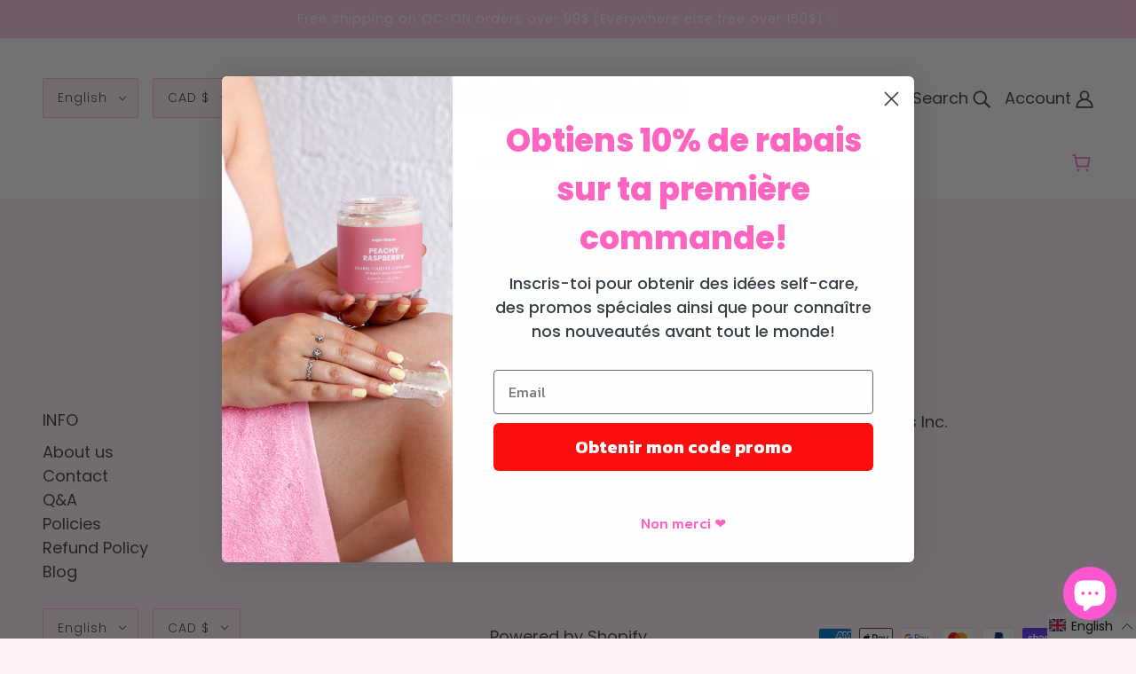

--- FILE ---
content_type: text/css
request_url: https://sugarlemon.ca/cdn/shop/t/45/assets/theme--customizations.css?v=98811489794082467421749641982
body_size: -644
content:


/* Add your theme customizations below */

.rte-content h2+h3{font-weight:normal!important;}

--- FILE ---
content_type: text/javascript; charset=utf-8
request_url: https://sugarlemon.ca/en/cart/update.js
body_size: 220
content:
{"token":"hWN8B4Z8HWkTkCUiWB7kPIeH?key=4ad4ef77e658790c751a5f319fdf20bc","note":null,"attributes":{"language":"en"},"original_total_price":0,"total_price":0,"total_discount":0,"total_weight":0.0,"item_count":0,"items":[],"requires_shipping":false,"currency":"CAD","items_subtotal_price":0,"cart_level_discount_applications":[],"discount_codes":[],"items_changelog":{"added":[]}}

--- FILE ---
content_type: application/x-javascript; charset=utf-8
request_url: https://bundler.nice-team.net/app/shop/status/sugar-lemon-cosmetiques.myshopify.com.js?1769713514
body_size: -180
content:
var bundler_settings_updated='1693915001';